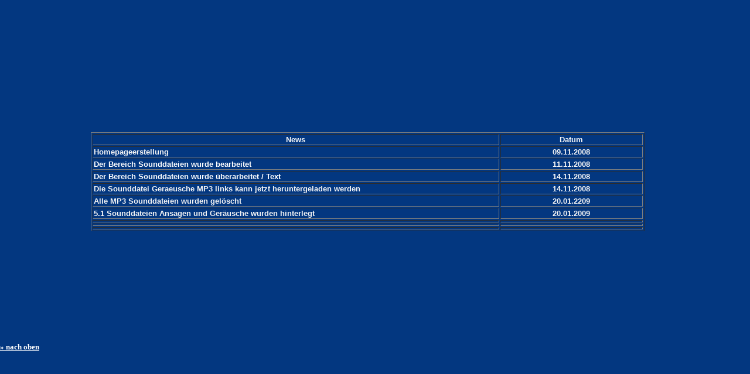

--- FILE ---
content_type: text/html
request_url: https://modellbahn.holgerlauer.de/news.html
body_size: 1275
content:
<!DOCTYPE HTML PUBLIC "-//W3C//DTD HTML 4.01 Transitional//EN">
<html lang="de-de">
<head>





  
  
  
  
  <meta http-equiv="Content-Type" content="text/html; charset=iso-8859-1" src="inhalt.html">





  
  
  
  
  <meta name="robots" content="INDEX,FOLLOW" src="inhalt.html">





  
  
  
  
  <meta name="keywords" content="Modellbahn,M&auml;rklin,Hans-Dieter Lauer,Hobby,Elektronik">





  
  
  
  
  <meta name="description" content="Modellbahnseite von Hans-Dieter Lauer">




  



  
  

  
  

  
  

  
  <title>http://Modellbahn.holgerlauer.de</title>
<!-- Der Copyright-Hinweis ist nicht zu löschen. Ein Entfernen des Copyright/Urheberrecht-Vermerks kann rechtliche Schritte nach sich ziehen --><!-- (c)Copyright by S.I.S.Papenburg / www.on-mouseover.de/templates/ --><!-- Ein Verkauf der Vorlage oder das Anbieten dieser Vorlage ist untersagt. Die Vorlage kann privat (kostenlos) und kommerziell (gegen Bezahlung) genutzt werden. Je nach dem Inhalt, welcher eingefügt wird, kann auch für Privatpersonen eine kommerzielle Nutzung vorliegen. Lesen Sie auf der Webseite www.on-mouseover.de/templates/ bitte die Nutzungsbedingungen nach. -->
  <script type="text/javascript">
<!--
function BlurLinks(){
lnks=document.getElementsByTagName('a');
for(i=0;i<lnks.length;i++){
lnks[i].onfocus=new Function("if(this.blur)this.blur()");
}
}
onload=BlurLinks;
-->
  </script>
  
  
  
  
  <link rel="stylesheet" href="format.css" type="text/css">
</head>


<body leftmargin="0" style="color: white; background-color: rgb(3, 55, 128); direction: ltr;" alink="#ffff00" link="#ffffff" marginwidth="0" vlink="#000000">





<!-- beginn hauptinhaltstabelle-->
<table border="0" cellpadding="0" cellspacing="0" height="82%" width="100%">





  <tbody>





    <tr>





<!-- abstand links vom inhalt--> <td width="20"><img src="images/space.gif" alt="" border="0" height="1" width="20"></td>





<!-- ende abstand links vom inhalt--><!-- abstand rechts vom inhalt--> <td width="90%">
      
      
      
      
      <div style="margin-left: 2em;">
      
      
      
      
      <div align="left">
      
      
      
      
      <p>&nbsp;</p>





      
      
      
      
      <p>&nbsp;</p>





      
      
      
      
      <table style="width: 84%; height: 100%;" name="News" overflow="auto" border="1">





        <tbody>





          <tr>





            <td width="74%">
            
            
            
            
            <div align="center"><b>News</b></div>





            </td>





            <td style="text-align: center;" width="26%">
            
            
            
            <b>Datum</b>




            </td>





          </tr>





          <tr>





            <td width="74%"><b>Homepageerstellung</b></td>





            <td style="text-align: center; font-weight: bold;" width="26%">
            
            
            
            09.11.2008




            </td>





          </tr>





          <tr>





            <td width="74%"><font color="#ffffff"><b>Der
Bereich Sounddateien wurde bearbeitet</b></font></td>





            <td style="text-align: center; font-weight: bold;" width="26%">
            
            
            
            11.11.2008




            </td>





          </tr>





          <tr>





            <td width="74%"><font color="#ffffff"><b>Der
Bereich Sounddateien wurde &uuml;berarbeitet / Text</b></font></td>





            <td style="text-align: center; font-weight: bold;" width="26%">14.11.2008</td>





          </tr>





          <tr>





            <td width="74%"><span style="font-weight: bold;">Die Sounddatei Geraeusche MP3 links kann jetzt heruntergeladen werden</span></td>





            <td style="text-align: center; font-weight: bold;" width="26%">14.11.2008</td>





          </tr>





          <tr>





            <td style="font-weight: bold;" width="74%">Alle MP3 Sounddateien wurden gel&ouml;scht</td>





            <td style="font-weight: bold; text-align: center;" width="26%">20.01.2209</td>





          </tr>





          <tr>





            <td style="font-weight: bold;" width="74%">5.1 Sounddateien Ansagen und Ger&auml;usche wurden hinterlegt</td>





            <td style="font-weight: bold; text-align: center;" width="26%">20.01.2009</td>





          </tr>





          <tr>





            <td width="74%"></td>





            <td width="26%"></td>





          </tr>





          <tr>





            <td width="74%"></td>





            <td width="26%"></td>





          </tr>





          <tr>





            <td width="74%"></td>





            <td width="26%"></td>





          </tr>





        
        
        
        
        </tbody>
      
      
      
      
      </table>





      </div>





      </div>





      
      
      
      
      <div style="margin-left: 2em;">
      
      
      
      
      <div align="left">
      
      
      
      
      <p>&nbsp;</p>





      </div>





      </div>





      </td>





<!-- ende abstand rechts vom inhalt--> </tr>





  
  
  
  
  </tbody>
</table>





<!--ende hauptinhaltstabelle--> <b><a href="news.html"><u>&raquo; nach oben</u></a></b><br>





</body>
</html>


--- FILE ---
content_type: text/css
request_url: https://modellbahn.holgerlauer.de/format.css
body_size: 381
content:
/* schriftstil,abstände */

body
{ color: #F5F5F5;  background-color:#033780; font-family: verdana,arial; font-size: 10pt;}


table,tr,td
{ color: #F5F5F5 ;font-family: verdana,arial; font-size: 10pt}

/* scrolleiste internet explorer ab vers.5.5 */

body
{scrollbar-arrow-color: #ffffff; scrollbar-base-color: #033780;
scrollbar-highlight-color : #4e72a6; scrollbar-shadow-color : #4e72a6;
SCROLLBAR-TRACK-COLOR: #074485;}

/* menue linke seite */

#menu a {display: block;
background-color:094E99;
color:#cccccc;text-decoration:none;font-family:verdana, sans-serif; font-size:10pt; width:170px;
padding-left: 2px; padding-bottom: 3px; padding-top: 3px;margin: 0px auto;
border:solid 1px #4e72a6;

}

#menu a:visited{
background-color:094E99;
color:#cccccc;text-decoration:none;font-family:verdana, sans-serif; font-size:10pt; width:170px;
padding-left: 2px; padding-bottom: 3px; padding-top: 3px;margin: 0px auto;
border:solid 1px #4e72a6;

}

#menu a:active {
background-color:094E99;
color:#cccccc;text-decoration:none;font-family:verdana, sans-serif; font-size:10pt; width:170px;
padding-left: 2px; padding-bottom: 3px; padding-top: 3px;margin: 0px auto;
border:solid 1px #4e72a6;

}

#menu a:hover {background-color:#0B60BD;
color:#e6e6e6;text-decoration:none;font-family:verdana, sans-serif; font-size:10pt; width:170px;
padding-left: 2px; padding-bottom: 3px; padding-top: 3px;margin: 0px auto;
border:solid 1px #4e72a6;

}

table.rahmen {border:solid 1px #033780;}


/* allgemeine links im text */

a:link{ color: white;text-decoration:underline;font-family: verdana; font-size: 10pt;}

a:visited{color:white;text-decoration:underline;font-family: verdana; font-size: 10pt;}

a:active{ color:white;text-decoration:underline;font-family: verdana; font-size: 10pt; }

a:hover{ color: #000000;background-color:#4e72a6;text-decoration:none;font-family: verdana; font-size: 10pt; }